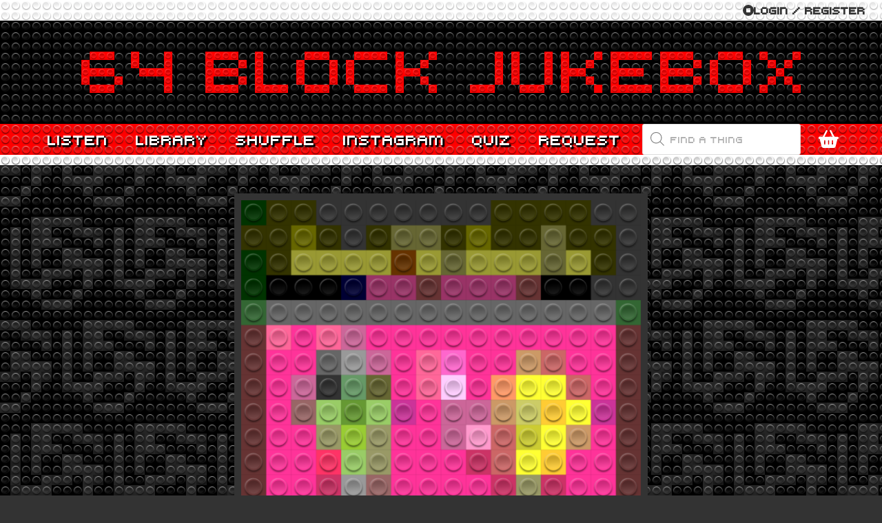

--- FILE ---
content_type: text/html; charset=utf-8
request_url: https://www.google.com/recaptcha/api2/anchor?ar=1&k=6LeCpjojAAAAALmvMlrJ5xgvWLSm3T_7ibx0j0Aj&co=aHR0cHM6Ly93d3cuNjRibG9jay5jb206NDQz&hl=en&v=PoyoqOPhxBO7pBk68S4YbpHZ&size=invisible&anchor-ms=20000&execute-ms=30000&cb=czaq5dhumast
body_size: 48443
content:
<!DOCTYPE HTML><html dir="ltr" lang="en"><head><meta http-equiv="Content-Type" content="text/html; charset=UTF-8">
<meta http-equiv="X-UA-Compatible" content="IE=edge">
<title>reCAPTCHA</title>
<style type="text/css">
/* cyrillic-ext */
@font-face {
  font-family: 'Roboto';
  font-style: normal;
  font-weight: 400;
  font-stretch: 100%;
  src: url(//fonts.gstatic.com/s/roboto/v48/KFO7CnqEu92Fr1ME7kSn66aGLdTylUAMa3GUBHMdazTgWw.woff2) format('woff2');
  unicode-range: U+0460-052F, U+1C80-1C8A, U+20B4, U+2DE0-2DFF, U+A640-A69F, U+FE2E-FE2F;
}
/* cyrillic */
@font-face {
  font-family: 'Roboto';
  font-style: normal;
  font-weight: 400;
  font-stretch: 100%;
  src: url(//fonts.gstatic.com/s/roboto/v48/KFO7CnqEu92Fr1ME7kSn66aGLdTylUAMa3iUBHMdazTgWw.woff2) format('woff2');
  unicode-range: U+0301, U+0400-045F, U+0490-0491, U+04B0-04B1, U+2116;
}
/* greek-ext */
@font-face {
  font-family: 'Roboto';
  font-style: normal;
  font-weight: 400;
  font-stretch: 100%;
  src: url(//fonts.gstatic.com/s/roboto/v48/KFO7CnqEu92Fr1ME7kSn66aGLdTylUAMa3CUBHMdazTgWw.woff2) format('woff2');
  unicode-range: U+1F00-1FFF;
}
/* greek */
@font-face {
  font-family: 'Roboto';
  font-style: normal;
  font-weight: 400;
  font-stretch: 100%;
  src: url(//fonts.gstatic.com/s/roboto/v48/KFO7CnqEu92Fr1ME7kSn66aGLdTylUAMa3-UBHMdazTgWw.woff2) format('woff2');
  unicode-range: U+0370-0377, U+037A-037F, U+0384-038A, U+038C, U+038E-03A1, U+03A3-03FF;
}
/* math */
@font-face {
  font-family: 'Roboto';
  font-style: normal;
  font-weight: 400;
  font-stretch: 100%;
  src: url(//fonts.gstatic.com/s/roboto/v48/KFO7CnqEu92Fr1ME7kSn66aGLdTylUAMawCUBHMdazTgWw.woff2) format('woff2');
  unicode-range: U+0302-0303, U+0305, U+0307-0308, U+0310, U+0312, U+0315, U+031A, U+0326-0327, U+032C, U+032F-0330, U+0332-0333, U+0338, U+033A, U+0346, U+034D, U+0391-03A1, U+03A3-03A9, U+03B1-03C9, U+03D1, U+03D5-03D6, U+03F0-03F1, U+03F4-03F5, U+2016-2017, U+2034-2038, U+203C, U+2040, U+2043, U+2047, U+2050, U+2057, U+205F, U+2070-2071, U+2074-208E, U+2090-209C, U+20D0-20DC, U+20E1, U+20E5-20EF, U+2100-2112, U+2114-2115, U+2117-2121, U+2123-214F, U+2190, U+2192, U+2194-21AE, U+21B0-21E5, U+21F1-21F2, U+21F4-2211, U+2213-2214, U+2216-22FF, U+2308-230B, U+2310, U+2319, U+231C-2321, U+2336-237A, U+237C, U+2395, U+239B-23B7, U+23D0, U+23DC-23E1, U+2474-2475, U+25AF, U+25B3, U+25B7, U+25BD, U+25C1, U+25CA, U+25CC, U+25FB, U+266D-266F, U+27C0-27FF, U+2900-2AFF, U+2B0E-2B11, U+2B30-2B4C, U+2BFE, U+3030, U+FF5B, U+FF5D, U+1D400-1D7FF, U+1EE00-1EEFF;
}
/* symbols */
@font-face {
  font-family: 'Roboto';
  font-style: normal;
  font-weight: 400;
  font-stretch: 100%;
  src: url(//fonts.gstatic.com/s/roboto/v48/KFO7CnqEu92Fr1ME7kSn66aGLdTylUAMaxKUBHMdazTgWw.woff2) format('woff2');
  unicode-range: U+0001-000C, U+000E-001F, U+007F-009F, U+20DD-20E0, U+20E2-20E4, U+2150-218F, U+2190, U+2192, U+2194-2199, U+21AF, U+21E6-21F0, U+21F3, U+2218-2219, U+2299, U+22C4-22C6, U+2300-243F, U+2440-244A, U+2460-24FF, U+25A0-27BF, U+2800-28FF, U+2921-2922, U+2981, U+29BF, U+29EB, U+2B00-2BFF, U+4DC0-4DFF, U+FFF9-FFFB, U+10140-1018E, U+10190-1019C, U+101A0, U+101D0-101FD, U+102E0-102FB, U+10E60-10E7E, U+1D2C0-1D2D3, U+1D2E0-1D37F, U+1F000-1F0FF, U+1F100-1F1AD, U+1F1E6-1F1FF, U+1F30D-1F30F, U+1F315, U+1F31C, U+1F31E, U+1F320-1F32C, U+1F336, U+1F378, U+1F37D, U+1F382, U+1F393-1F39F, U+1F3A7-1F3A8, U+1F3AC-1F3AF, U+1F3C2, U+1F3C4-1F3C6, U+1F3CA-1F3CE, U+1F3D4-1F3E0, U+1F3ED, U+1F3F1-1F3F3, U+1F3F5-1F3F7, U+1F408, U+1F415, U+1F41F, U+1F426, U+1F43F, U+1F441-1F442, U+1F444, U+1F446-1F449, U+1F44C-1F44E, U+1F453, U+1F46A, U+1F47D, U+1F4A3, U+1F4B0, U+1F4B3, U+1F4B9, U+1F4BB, U+1F4BF, U+1F4C8-1F4CB, U+1F4D6, U+1F4DA, U+1F4DF, U+1F4E3-1F4E6, U+1F4EA-1F4ED, U+1F4F7, U+1F4F9-1F4FB, U+1F4FD-1F4FE, U+1F503, U+1F507-1F50B, U+1F50D, U+1F512-1F513, U+1F53E-1F54A, U+1F54F-1F5FA, U+1F610, U+1F650-1F67F, U+1F687, U+1F68D, U+1F691, U+1F694, U+1F698, U+1F6AD, U+1F6B2, U+1F6B9-1F6BA, U+1F6BC, U+1F6C6-1F6CF, U+1F6D3-1F6D7, U+1F6E0-1F6EA, U+1F6F0-1F6F3, U+1F6F7-1F6FC, U+1F700-1F7FF, U+1F800-1F80B, U+1F810-1F847, U+1F850-1F859, U+1F860-1F887, U+1F890-1F8AD, U+1F8B0-1F8BB, U+1F8C0-1F8C1, U+1F900-1F90B, U+1F93B, U+1F946, U+1F984, U+1F996, U+1F9E9, U+1FA00-1FA6F, U+1FA70-1FA7C, U+1FA80-1FA89, U+1FA8F-1FAC6, U+1FACE-1FADC, U+1FADF-1FAE9, U+1FAF0-1FAF8, U+1FB00-1FBFF;
}
/* vietnamese */
@font-face {
  font-family: 'Roboto';
  font-style: normal;
  font-weight: 400;
  font-stretch: 100%;
  src: url(//fonts.gstatic.com/s/roboto/v48/KFO7CnqEu92Fr1ME7kSn66aGLdTylUAMa3OUBHMdazTgWw.woff2) format('woff2');
  unicode-range: U+0102-0103, U+0110-0111, U+0128-0129, U+0168-0169, U+01A0-01A1, U+01AF-01B0, U+0300-0301, U+0303-0304, U+0308-0309, U+0323, U+0329, U+1EA0-1EF9, U+20AB;
}
/* latin-ext */
@font-face {
  font-family: 'Roboto';
  font-style: normal;
  font-weight: 400;
  font-stretch: 100%;
  src: url(//fonts.gstatic.com/s/roboto/v48/KFO7CnqEu92Fr1ME7kSn66aGLdTylUAMa3KUBHMdazTgWw.woff2) format('woff2');
  unicode-range: U+0100-02BA, U+02BD-02C5, U+02C7-02CC, U+02CE-02D7, U+02DD-02FF, U+0304, U+0308, U+0329, U+1D00-1DBF, U+1E00-1E9F, U+1EF2-1EFF, U+2020, U+20A0-20AB, U+20AD-20C0, U+2113, U+2C60-2C7F, U+A720-A7FF;
}
/* latin */
@font-face {
  font-family: 'Roboto';
  font-style: normal;
  font-weight: 400;
  font-stretch: 100%;
  src: url(//fonts.gstatic.com/s/roboto/v48/KFO7CnqEu92Fr1ME7kSn66aGLdTylUAMa3yUBHMdazQ.woff2) format('woff2');
  unicode-range: U+0000-00FF, U+0131, U+0152-0153, U+02BB-02BC, U+02C6, U+02DA, U+02DC, U+0304, U+0308, U+0329, U+2000-206F, U+20AC, U+2122, U+2191, U+2193, U+2212, U+2215, U+FEFF, U+FFFD;
}
/* cyrillic-ext */
@font-face {
  font-family: 'Roboto';
  font-style: normal;
  font-weight: 500;
  font-stretch: 100%;
  src: url(//fonts.gstatic.com/s/roboto/v48/KFO7CnqEu92Fr1ME7kSn66aGLdTylUAMa3GUBHMdazTgWw.woff2) format('woff2');
  unicode-range: U+0460-052F, U+1C80-1C8A, U+20B4, U+2DE0-2DFF, U+A640-A69F, U+FE2E-FE2F;
}
/* cyrillic */
@font-face {
  font-family: 'Roboto';
  font-style: normal;
  font-weight: 500;
  font-stretch: 100%;
  src: url(//fonts.gstatic.com/s/roboto/v48/KFO7CnqEu92Fr1ME7kSn66aGLdTylUAMa3iUBHMdazTgWw.woff2) format('woff2');
  unicode-range: U+0301, U+0400-045F, U+0490-0491, U+04B0-04B1, U+2116;
}
/* greek-ext */
@font-face {
  font-family: 'Roboto';
  font-style: normal;
  font-weight: 500;
  font-stretch: 100%;
  src: url(//fonts.gstatic.com/s/roboto/v48/KFO7CnqEu92Fr1ME7kSn66aGLdTylUAMa3CUBHMdazTgWw.woff2) format('woff2');
  unicode-range: U+1F00-1FFF;
}
/* greek */
@font-face {
  font-family: 'Roboto';
  font-style: normal;
  font-weight: 500;
  font-stretch: 100%;
  src: url(//fonts.gstatic.com/s/roboto/v48/KFO7CnqEu92Fr1ME7kSn66aGLdTylUAMa3-UBHMdazTgWw.woff2) format('woff2');
  unicode-range: U+0370-0377, U+037A-037F, U+0384-038A, U+038C, U+038E-03A1, U+03A3-03FF;
}
/* math */
@font-face {
  font-family: 'Roboto';
  font-style: normal;
  font-weight: 500;
  font-stretch: 100%;
  src: url(//fonts.gstatic.com/s/roboto/v48/KFO7CnqEu92Fr1ME7kSn66aGLdTylUAMawCUBHMdazTgWw.woff2) format('woff2');
  unicode-range: U+0302-0303, U+0305, U+0307-0308, U+0310, U+0312, U+0315, U+031A, U+0326-0327, U+032C, U+032F-0330, U+0332-0333, U+0338, U+033A, U+0346, U+034D, U+0391-03A1, U+03A3-03A9, U+03B1-03C9, U+03D1, U+03D5-03D6, U+03F0-03F1, U+03F4-03F5, U+2016-2017, U+2034-2038, U+203C, U+2040, U+2043, U+2047, U+2050, U+2057, U+205F, U+2070-2071, U+2074-208E, U+2090-209C, U+20D0-20DC, U+20E1, U+20E5-20EF, U+2100-2112, U+2114-2115, U+2117-2121, U+2123-214F, U+2190, U+2192, U+2194-21AE, U+21B0-21E5, U+21F1-21F2, U+21F4-2211, U+2213-2214, U+2216-22FF, U+2308-230B, U+2310, U+2319, U+231C-2321, U+2336-237A, U+237C, U+2395, U+239B-23B7, U+23D0, U+23DC-23E1, U+2474-2475, U+25AF, U+25B3, U+25B7, U+25BD, U+25C1, U+25CA, U+25CC, U+25FB, U+266D-266F, U+27C0-27FF, U+2900-2AFF, U+2B0E-2B11, U+2B30-2B4C, U+2BFE, U+3030, U+FF5B, U+FF5D, U+1D400-1D7FF, U+1EE00-1EEFF;
}
/* symbols */
@font-face {
  font-family: 'Roboto';
  font-style: normal;
  font-weight: 500;
  font-stretch: 100%;
  src: url(//fonts.gstatic.com/s/roboto/v48/KFO7CnqEu92Fr1ME7kSn66aGLdTylUAMaxKUBHMdazTgWw.woff2) format('woff2');
  unicode-range: U+0001-000C, U+000E-001F, U+007F-009F, U+20DD-20E0, U+20E2-20E4, U+2150-218F, U+2190, U+2192, U+2194-2199, U+21AF, U+21E6-21F0, U+21F3, U+2218-2219, U+2299, U+22C4-22C6, U+2300-243F, U+2440-244A, U+2460-24FF, U+25A0-27BF, U+2800-28FF, U+2921-2922, U+2981, U+29BF, U+29EB, U+2B00-2BFF, U+4DC0-4DFF, U+FFF9-FFFB, U+10140-1018E, U+10190-1019C, U+101A0, U+101D0-101FD, U+102E0-102FB, U+10E60-10E7E, U+1D2C0-1D2D3, U+1D2E0-1D37F, U+1F000-1F0FF, U+1F100-1F1AD, U+1F1E6-1F1FF, U+1F30D-1F30F, U+1F315, U+1F31C, U+1F31E, U+1F320-1F32C, U+1F336, U+1F378, U+1F37D, U+1F382, U+1F393-1F39F, U+1F3A7-1F3A8, U+1F3AC-1F3AF, U+1F3C2, U+1F3C4-1F3C6, U+1F3CA-1F3CE, U+1F3D4-1F3E0, U+1F3ED, U+1F3F1-1F3F3, U+1F3F5-1F3F7, U+1F408, U+1F415, U+1F41F, U+1F426, U+1F43F, U+1F441-1F442, U+1F444, U+1F446-1F449, U+1F44C-1F44E, U+1F453, U+1F46A, U+1F47D, U+1F4A3, U+1F4B0, U+1F4B3, U+1F4B9, U+1F4BB, U+1F4BF, U+1F4C8-1F4CB, U+1F4D6, U+1F4DA, U+1F4DF, U+1F4E3-1F4E6, U+1F4EA-1F4ED, U+1F4F7, U+1F4F9-1F4FB, U+1F4FD-1F4FE, U+1F503, U+1F507-1F50B, U+1F50D, U+1F512-1F513, U+1F53E-1F54A, U+1F54F-1F5FA, U+1F610, U+1F650-1F67F, U+1F687, U+1F68D, U+1F691, U+1F694, U+1F698, U+1F6AD, U+1F6B2, U+1F6B9-1F6BA, U+1F6BC, U+1F6C6-1F6CF, U+1F6D3-1F6D7, U+1F6E0-1F6EA, U+1F6F0-1F6F3, U+1F6F7-1F6FC, U+1F700-1F7FF, U+1F800-1F80B, U+1F810-1F847, U+1F850-1F859, U+1F860-1F887, U+1F890-1F8AD, U+1F8B0-1F8BB, U+1F8C0-1F8C1, U+1F900-1F90B, U+1F93B, U+1F946, U+1F984, U+1F996, U+1F9E9, U+1FA00-1FA6F, U+1FA70-1FA7C, U+1FA80-1FA89, U+1FA8F-1FAC6, U+1FACE-1FADC, U+1FADF-1FAE9, U+1FAF0-1FAF8, U+1FB00-1FBFF;
}
/* vietnamese */
@font-face {
  font-family: 'Roboto';
  font-style: normal;
  font-weight: 500;
  font-stretch: 100%;
  src: url(//fonts.gstatic.com/s/roboto/v48/KFO7CnqEu92Fr1ME7kSn66aGLdTylUAMa3OUBHMdazTgWw.woff2) format('woff2');
  unicode-range: U+0102-0103, U+0110-0111, U+0128-0129, U+0168-0169, U+01A0-01A1, U+01AF-01B0, U+0300-0301, U+0303-0304, U+0308-0309, U+0323, U+0329, U+1EA0-1EF9, U+20AB;
}
/* latin-ext */
@font-face {
  font-family: 'Roboto';
  font-style: normal;
  font-weight: 500;
  font-stretch: 100%;
  src: url(//fonts.gstatic.com/s/roboto/v48/KFO7CnqEu92Fr1ME7kSn66aGLdTylUAMa3KUBHMdazTgWw.woff2) format('woff2');
  unicode-range: U+0100-02BA, U+02BD-02C5, U+02C7-02CC, U+02CE-02D7, U+02DD-02FF, U+0304, U+0308, U+0329, U+1D00-1DBF, U+1E00-1E9F, U+1EF2-1EFF, U+2020, U+20A0-20AB, U+20AD-20C0, U+2113, U+2C60-2C7F, U+A720-A7FF;
}
/* latin */
@font-face {
  font-family: 'Roboto';
  font-style: normal;
  font-weight: 500;
  font-stretch: 100%;
  src: url(//fonts.gstatic.com/s/roboto/v48/KFO7CnqEu92Fr1ME7kSn66aGLdTylUAMa3yUBHMdazQ.woff2) format('woff2');
  unicode-range: U+0000-00FF, U+0131, U+0152-0153, U+02BB-02BC, U+02C6, U+02DA, U+02DC, U+0304, U+0308, U+0329, U+2000-206F, U+20AC, U+2122, U+2191, U+2193, U+2212, U+2215, U+FEFF, U+FFFD;
}
/* cyrillic-ext */
@font-face {
  font-family: 'Roboto';
  font-style: normal;
  font-weight: 900;
  font-stretch: 100%;
  src: url(//fonts.gstatic.com/s/roboto/v48/KFO7CnqEu92Fr1ME7kSn66aGLdTylUAMa3GUBHMdazTgWw.woff2) format('woff2');
  unicode-range: U+0460-052F, U+1C80-1C8A, U+20B4, U+2DE0-2DFF, U+A640-A69F, U+FE2E-FE2F;
}
/* cyrillic */
@font-face {
  font-family: 'Roboto';
  font-style: normal;
  font-weight: 900;
  font-stretch: 100%;
  src: url(//fonts.gstatic.com/s/roboto/v48/KFO7CnqEu92Fr1ME7kSn66aGLdTylUAMa3iUBHMdazTgWw.woff2) format('woff2');
  unicode-range: U+0301, U+0400-045F, U+0490-0491, U+04B0-04B1, U+2116;
}
/* greek-ext */
@font-face {
  font-family: 'Roboto';
  font-style: normal;
  font-weight: 900;
  font-stretch: 100%;
  src: url(//fonts.gstatic.com/s/roboto/v48/KFO7CnqEu92Fr1ME7kSn66aGLdTylUAMa3CUBHMdazTgWw.woff2) format('woff2');
  unicode-range: U+1F00-1FFF;
}
/* greek */
@font-face {
  font-family: 'Roboto';
  font-style: normal;
  font-weight: 900;
  font-stretch: 100%;
  src: url(//fonts.gstatic.com/s/roboto/v48/KFO7CnqEu92Fr1ME7kSn66aGLdTylUAMa3-UBHMdazTgWw.woff2) format('woff2');
  unicode-range: U+0370-0377, U+037A-037F, U+0384-038A, U+038C, U+038E-03A1, U+03A3-03FF;
}
/* math */
@font-face {
  font-family: 'Roboto';
  font-style: normal;
  font-weight: 900;
  font-stretch: 100%;
  src: url(//fonts.gstatic.com/s/roboto/v48/KFO7CnqEu92Fr1ME7kSn66aGLdTylUAMawCUBHMdazTgWw.woff2) format('woff2');
  unicode-range: U+0302-0303, U+0305, U+0307-0308, U+0310, U+0312, U+0315, U+031A, U+0326-0327, U+032C, U+032F-0330, U+0332-0333, U+0338, U+033A, U+0346, U+034D, U+0391-03A1, U+03A3-03A9, U+03B1-03C9, U+03D1, U+03D5-03D6, U+03F0-03F1, U+03F4-03F5, U+2016-2017, U+2034-2038, U+203C, U+2040, U+2043, U+2047, U+2050, U+2057, U+205F, U+2070-2071, U+2074-208E, U+2090-209C, U+20D0-20DC, U+20E1, U+20E5-20EF, U+2100-2112, U+2114-2115, U+2117-2121, U+2123-214F, U+2190, U+2192, U+2194-21AE, U+21B0-21E5, U+21F1-21F2, U+21F4-2211, U+2213-2214, U+2216-22FF, U+2308-230B, U+2310, U+2319, U+231C-2321, U+2336-237A, U+237C, U+2395, U+239B-23B7, U+23D0, U+23DC-23E1, U+2474-2475, U+25AF, U+25B3, U+25B7, U+25BD, U+25C1, U+25CA, U+25CC, U+25FB, U+266D-266F, U+27C0-27FF, U+2900-2AFF, U+2B0E-2B11, U+2B30-2B4C, U+2BFE, U+3030, U+FF5B, U+FF5D, U+1D400-1D7FF, U+1EE00-1EEFF;
}
/* symbols */
@font-face {
  font-family: 'Roboto';
  font-style: normal;
  font-weight: 900;
  font-stretch: 100%;
  src: url(//fonts.gstatic.com/s/roboto/v48/KFO7CnqEu92Fr1ME7kSn66aGLdTylUAMaxKUBHMdazTgWw.woff2) format('woff2');
  unicode-range: U+0001-000C, U+000E-001F, U+007F-009F, U+20DD-20E0, U+20E2-20E4, U+2150-218F, U+2190, U+2192, U+2194-2199, U+21AF, U+21E6-21F0, U+21F3, U+2218-2219, U+2299, U+22C4-22C6, U+2300-243F, U+2440-244A, U+2460-24FF, U+25A0-27BF, U+2800-28FF, U+2921-2922, U+2981, U+29BF, U+29EB, U+2B00-2BFF, U+4DC0-4DFF, U+FFF9-FFFB, U+10140-1018E, U+10190-1019C, U+101A0, U+101D0-101FD, U+102E0-102FB, U+10E60-10E7E, U+1D2C0-1D2D3, U+1D2E0-1D37F, U+1F000-1F0FF, U+1F100-1F1AD, U+1F1E6-1F1FF, U+1F30D-1F30F, U+1F315, U+1F31C, U+1F31E, U+1F320-1F32C, U+1F336, U+1F378, U+1F37D, U+1F382, U+1F393-1F39F, U+1F3A7-1F3A8, U+1F3AC-1F3AF, U+1F3C2, U+1F3C4-1F3C6, U+1F3CA-1F3CE, U+1F3D4-1F3E0, U+1F3ED, U+1F3F1-1F3F3, U+1F3F5-1F3F7, U+1F408, U+1F415, U+1F41F, U+1F426, U+1F43F, U+1F441-1F442, U+1F444, U+1F446-1F449, U+1F44C-1F44E, U+1F453, U+1F46A, U+1F47D, U+1F4A3, U+1F4B0, U+1F4B3, U+1F4B9, U+1F4BB, U+1F4BF, U+1F4C8-1F4CB, U+1F4D6, U+1F4DA, U+1F4DF, U+1F4E3-1F4E6, U+1F4EA-1F4ED, U+1F4F7, U+1F4F9-1F4FB, U+1F4FD-1F4FE, U+1F503, U+1F507-1F50B, U+1F50D, U+1F512-1F513, U+1F53E-1F54A, U+1F54F-1F5FA, U+1F610, U+1F650-1F67F, U+1F687, U+1F68D, U+1F691, U+1F694, U+1F698, U+1F6AD, U+1F6B2, U+1F6B9-1F6BA, U+1F6BC, U+1F6C6-1F6CF, U+1F6D3-1F6D7, U+1F6E0-1F6EA, U+1F6F0-1F6F3, U+1F6F7-1F6FC, U+1F700-1F7FF, U+1F800-1F80B, U+1F810-1F847, U+1F850-1F859, U+1F860-1F887, U+1F890-1F8AD, U+1F8B0-1F8BB, U+1F8C0-1F8C1, U+1F900-1F90B, U+1F93B, U+1F946, U+1F984, U+1F996, U+1F9E9, U+1FA00-1FA6F, U+1FA70-1FA7C, U+1FA80-1FA89, U+1FA8F-1FAC6, U+1FACE-1FADC, U+1FADF-1FAE9, U+1FAF0-1FAF8, U+1FB00-1FBFF;
}
/* vietnamese */
@font-face {
  font-family: 'Roboto';
  font-style: normal;
  font-weight: 900;
  font-stretch: 100%;
  src: url(//fonts.gstatic.com/s/roboto/v48/KFO7CnqEu92Fr1ME7kSn66aGLdTylUAMa3OUBHMdazTgWw.woff2) format('woff2');
  unicode-range: U+0102-0103, U+0110-0111, U+0128-0129, U+0168-0169, U+01A0-01A1, U+01AF-01B0, U+0300-0301, U+0303-0304, U+0308-0309, U+0323, U+0329, U+1EA0-1EF9, U+20AB;
}
/* latin-ext */
@font-face {
  font-family: 'Roboto';
  font-style: normal;
  font-weight: 900;
  font-stretch: 100%;
  src: url(//fonts.gstatic.com/s/roboto/v48/KFO7CnqEu92Fr1ME7kSn66aGLdTylUAMa3KUBHMdazTgWw.woff2) format('woff2');
  unicode-range: U+0100-02BA, U+02BD-02C5, U+02C7-02CC, U+02CE-02D7, U+02DD-02FF, U+0304, U+0308, U+0329, U+1D00-1DBF, U+1E00-1E9F, U+1EF2-1EFF, U+2020, U+20A0-20AB, U+20AD-20C0, U+2113, U+2C60-2C7F, U+A720-A7FF;
}
/* latin */
@font-face {
  font-family: 'Roboto';
  font-style: normal;
  font-weight: 900;
  font-stretch: 100%;
  src: url(//fonts.gstatic.com/s/roboto/v48/KFO7CnqEu92Fr1ME7kSn66aGLdTylUAMa3yUBHMdazQ.woff2) format('woff2');
  unicode-range: U+0000-00FF, U+0131, U+0152-0153, U+02BB-02BC, U+02C6, U+02DA, U+02DC, U+0304, U+0308, U+0329, U+2000-206F, U+20AC, U+2122, U+2191, U+2193, U+2212, U+2215, U+FEFF, U+FFFD;
}

</style>
<link rel="stylesheet" type="text/css" href="https://www.gstatic.com/recaptcha/releases/PoyoqOPhxBO7pBk68S4YbpHZ/styles__ltr.css">
<script nonce="mstDRlK8xW_1ZZ7RLRhksA" type="text/javascript">window['__recaptcha_api'] = 'https://www.google.com/recaptcha/api2/';</script>
<script type="text/javascript" src="https://www.gstatic.com/recaptcha/releases/PoyoqOPhxBO7pBk68S4YbpHZ/recaptcha__en.js" nonce="mstDRlK8xW_1ZZ7RLRhksA">
      
    </script></head>
<body><div id="rc-anchor-alert" class="rc-anchor-alert"></div>
<input type="hidden" id="recaptcha-token" value="[base64]">
<script type="text/javascript" nonce="mstDRlK8xW_1ZZ7RLRhksA">
      recaptcha.anchor.Main.init("[\x22ainput\x22,[\x22bgdata\x22,\x22\x22,\[base64]/[base64]/[base64]/ZyhXLGgpOnEoW04sMjEsbF0sVywwKSxoKSxmYWxzZSxmYWxzZSl9Y2F0Y2goayl7RygzNTgsVyk/[base64]/[base64]/[base64]/[base64]/[base64]/[base64]/[base64]/bmV3IEJbT10oRFswXSk6dz09Mj9uZXcgQltPXShEWzBdLERbMV0pOnc9PTM/bmV3IEJbT10oRFswXSxEWzFdLERbMl0pOnc9PTQ/[base64]/[base64]/[base64]/[base64]/[base64]\\u003d\x22,\[base64]\x22,\x22wrlAw50XLCnDvn9/[base64]/w57DlcKPw47Ci8OLEcKYRQDCnlDDhcO7wqLCp8O1w7fCsMKXA8Ocw6k3XkNvNVDDjMODKcOAwr1Yw6YKw4fDpsKOw6c0wp7DmcKVWsO+w4Bhw44XC8OwdB7Cu3/Cq39Xw6TCmcKDDCvCrGsJPmDCscKKYsOvwodEw6PDrcOzOiRzM8OZNmx8VsOsdlbDoixLw4HCs2djwqTCihvCui4FwrQJwoHDpcO2wrzChBMuRcOOQcKbWBlFUgvDkA7ChMKLwrHDpD1Jw4LDk8K8JcKrKcOGVsKNwqnCj1zDvMOaw49Vw4F3wpnCuB/CvjM9L8Oww7fCtMKiwpUbXMO3wrjCucOTHQvDoSDDpTzDkVs1aEfDjsO/[base64]/wo7DjcOkKMKHw7vCosKZw7ZsQnFkwqbCjybCucKiwrLCr8KANsOOwqXCujFqw5DCp1IAwpfCsXQxwqEywoPDhnEFwqEnw43CvsO5ZTHDkmrCnSHCjCkEw7LDsUnDvhTDjlfCp8K9w7rCmUYbfMO/wo/DiitYwrbDiBTCpD3Du8K6dMKbb0jCpsOTw6XDk0rDqxMUwp5ZwrbDnMK1FsKPVsOHa8OPwolew69lwqY5wrY+w6HDk0vDmcKbwrrDtsKtw6nDn8Ouw51EJDXDqHFLw64OF8OywqxtasORfDNuwoMLwpJ/[base64]/ClsKbaG0KUwBAMkJUJGTDlBtswptfwoQaFsOHccK/wpbDiw5oIMKEclPCh8KSwrvChsOZwqfDt8OMw77Dti3DmMKhGMKzwotvw7nChnHDkHXDjWgsw6EaUcOxGl/[base64]/[base64]/DgkbDncKua8O3wq3DqnPDsMOuw73CuHMnw6HCoFjDu8ORw756ZMKDFMO7w4rCi0p/[base64]/DqD0OwpAsw6RJwqvClwA1w44ZwqdMw7nCi8OQwpFfDR96JS0RBWDCoV/Cn8OFwrJPw5tQBcOqwrxNZgJ0w7EEw6rDn8KIwodkOSHDuMK0EcOVZcKHw6DCn8KpLUXDqwMSO8KAPMOAwozColwlLSYiJMOERMK4CsKGwoJgwoDCkcKOHxvCnsKKwqBNwrk9w4/CoGc9w54ZSiU8w6XCnUIiO0wtw4TDt3A6Tk/Ds8OYSEbDhMOzwpZMw51SOsORYyFbTsOQAAl5wrYlwrxzw7HDm8OKw4ItLC5bwq5laMO5wp/CkkBrWgNWwrM+IU/CnsKpwqtFw7sBwq7DscKSw6gqwohtw4PDt8OEw53ClFTDm8KHLTR3Ll1owoR8w6doQcOvw7vDlHwaP0/Dg8OUwpwewoFxQ8Kaw51BRXXCtQ1fwq8XwrDCpXLDngsxwp7Dg3/CgGLCrMOWw459Pz07wq5oP8KoV8K/[base64]/TsK1w5RYwoLCq8K8w5PCg2PDr8Kjw4pTfz3CkMOsw5HChw7Dt8O5wqbDvBHCqMKVJMO7dUISH0HDuwLCtMKXV8K/[base64]/DvMO7wqLCg0IYwpzCtMOGYcKhwojDkHUsJSDClcKNwrXCncK3IxhUezY4bMKkwrLCmcO7w6XCnWzCoS3DrsKJwprDo15wHMK5YcO9M1d3X8KmwpUCwo9IVUnDgsKdTgINd8KIwq7Cg0VDw5UxG3Q+RlLDrjjCj8K/w7jDs8O7QzrDqsKKwpHDtMKWFXR3EUPDqMOSRWXChD09woFbw6JnH1bDgsOgw4sNPEdCW8K/w7BfU8KVw5xvbkpdKHHDnVkHBsOJwok7w5HCqXHCkMKAwoRZc8O7RDxnBWgOwp3Du8O5YMK4w6/DuBlaVXbCjmkYwplxw7DCi2d5UBJmwqzCqis8el8gE8OXB8O8w5sZw67DlkLDnFZLw5fDpRMzw4fCrBkfPcO7wpRww6TDv8OGw6bClsKsKsOlw5LDincHwoNnw5FhJcKwOsKBwodpQMOQw5sYwpQcGcO9w5cgR2/DksOVwpodw5I6HsKJIMOMw6rCi8OZWBV+cjzChyfCpzPDmcKYVsO6wrDCgMOfAVMgHQnCsgYjIQNWNMKww5QawrQUD08OOcOAwqspXMOxwrN/TsOCw7Qkw7LCgQ/DpAFoOcKJwqDCn8K4w6rDicOjw4jDrMK3w4LCo8KSw44Yw4hIU8OITsKwwpNMwr3CqF5OIVw/E8OWNyRoW8KFACDDiDo+TU0Hw57CusOkwq/DrcKjN8OHIcKnc30awpYiwrHCnHI3YcKHWwXDh3XCp8KaOWnClcOQA8OSWitcN8K/GcOCZWPDhB8+wrgzwr9+Q8Kmw6nDgsKtwp7Do8KSw4kHwqg5w5LDh2bDjsO1wqLCtAPDo8O/wrQLP8KJPTbDi8OzCMKzKcKkwpDCojzCiMKPb8OQJ0stw4nDmcKkwo0EOsKwwoTCixDDuMOVJMODw7Uvw4PDscO4w7/CqBE7wpcWw6zDj8K+GMOyw73CpcO+UcO4MwJTw41rwrAAwpPDuDTCscO8AykWwrfCmsKiVz1Pw5XCs8Okw5p6wofDqMOww7nDt2ZJXlDCsSkAwrDDqcOlODjDr8KLeMKsHMOlwrLDuzpBwo3Ct18GE2HDg8OKfSRuNiJFwoxPw79ZCsKUKcK/ezglRQvDtcKDIhYqwoQEw6toCcO+UF0Swq7DnSIKw4fCon9Wwp/[base64]/DlcKUw4AFITzCsMKrwrnDvMKdwoPCvxkww5tmw5jDnTPDrsOEY2lRIHNGw7wbfsOsw54rJyjCssKRwofDknIcEcK3LsKgw7snw643K8KMCh/DgnMXf8O0w6lmwr82bllGwrE8YQrCrBjCiMKYw50QFMKraxrDvsKow7LDoDXCp8Ocw7DCn8OdfcOuPXHCosKLw6jCojpaYWXDkjPDpBvDlsOlb1NXd8KvEMOvDEsgABEqw5FjZwPCq3V/I3l6fMOIQSbDisOZwrnDiHcBMMOfFBfCv0TCg8KCeG8Cwq5vHSLCrXoOwqjDihbDvsOTaDnChsOrw7wQJsOLBMO6XkzCjxgAwp7Dpy/CosK5w5PDo8KnJhliwpBKw4MYK8KeKMO/worCozpzw5bDgQpmw7nDtG/[base64]/DpHDDrXhwGTliw7TCt2XCt8ODw7YBw5xgeVt/w7UgPVVyLMOhw6A8w60xw7xewpjDgMKfw4nDtjrDpTvDocKubBxCaiPDhcOwwq3ChxfDni5TYBvDrMO0X8Oqw5ViRMKjwqvDo8KhasKfZsOewpYCw5Nfw50GwoPDomnCmG8HRsKQw518w5FJKlVlwp0jwq/[base64]/[base64]/Dk0wOSMKxJFnDjMKSw4oMw6xQKDIJZcK5JcKqwrrDu8OPw6vCsMOMw5HCiFjCscK8w6REIxbCklLDoMKeL8O4w4jDjiFOw5XDv2sAwqjDikbDpgghRcOowqkMw6ldw7/[base64]/NcOuJHLDjcOmcz3Cj8K7w5/DrcOfPsKgLsKnXkNqNDjDisO7IEPCr8K5w4PDnMOteQ7CowRRIcKPPwbCm8OWw6wwA8K6w4JDPcKJIcKIw5bCpMOjwqjClsKvwpteVMK3w7MkBTV9wr/CusKJZwtQdAliwpgBwqNqTsKGZ8K+w5J9JMKqw7c9w6B9wovCsn8mw6Bmw5kNBnUbwp/CmEpOaMOGw71Lw6Qjw7VOYcOkw5jDhsKnwoQ8f8OJHE3Dky/DjMOewoHDmFPCjWHDssKmwrbCkSjDnCHDrhnDhsObwoHCs8OhJMKXwr0DYsOlfMKUHMO4dcKIw41Lw6xEw4fCksKtwqduF8Kiw4jDriMqT8Oaw7o1wrMMwoBAw5gzE8KVTMOMWsO1Ly55cx84JRPDrD/CgMKiV8Ohw7BaRyATGcO1wozCugzDoVBoFMKGwqvDgMOWwoPDu8OYGsOcw6LCsALCmMOmw7XDpmAIecOdwo5Aw4UOwqNCw6Y2wpZFw556XlE6HMOURsKDw599ZMKiwr/DqcKaw6rDosOnLsKvdCDDqcOBWw94PsOjezrDqcKFacOVGg9PCcOXJyogwpLDnhJ5esKiw7Asw5PCgMKtwovCqMK8w6vCiwfCjR/ChsOsIxEZXHIxwr/[base64]/[base64]/wr4md8O3PMKNwqsFRD/Dh1gYw7vCiMObbnUWaXDCqMKKF8O7worDkMK1E8KEw5tuF8OmeXLDl2PDq8KtYsODw7HCosOfwrlGQhsNw4YUWWzDkMKxw408PG3DgC7CssKFwq9PWzg/w5vDoAoSwrw4Ow3Dg8ORw4nCvENKwqdNwrjCpxPDvw49w6TDvxrCmsKDw5JLYMKIwo/DvGHCpl3DgcKMwq4Kahg/wpc7w7QjT8ObWsO1wpjChFnCl3nCoMOaUTtgacKkwrTCj8OQwoXDj8KQDAkDGyDDjBnDvcOgYW1TIMKcQ8O/woHDgsOuI8OHw6AwbsKPwpNtBMKUw6DClgYlw6HCr8KjFcOaw6Qywo1fw67CscOLb8K9wpdCw7XDkMOXEhXDpERuw5DDjsKDGRLDmADDvMKzecOuIS/DucKIb8OGLQIMwowLG8KhaVsjwoUdVxcZw4Q8wphRTcKlFsOTw5FlQFbDu3TCnRg/wpLDgcKpw4dqf8KMw7PDiArDqzHCvncGHMOvw7HDvSrCk8OneMKsMcKswqwYwrpKfnsEPA7DiMO5IWzDmMOuwofDmcOyEEF0UcO5w6RYwo7CgnMGfB9vwpIMw6E4I1l+fsOWw6lLcSXCin/CsCIQwrXDucOcw5o9w77DrzdOw5jCgsKjd8OwFz0NXEx3w5PDmg7CmF15VjbDn8OeTsK2w5Ysw5t/F8OOwqHDnSLDvxFew6Q/acOHdsOiw5jDi3x/wr4/Vw/Dg8KIw5bDl0XDvMOHwotKw7E8T0vClEEKX37ClljClMKeWMORAMK7wrLDo8Okw55YNsOaw5h8ME7DgMKGBQ/CvBNrAWPDksO1w6fDq8OjwrlTwrjCnsKlw6APwrpwwrMZw53CnHpNw7YRwpETw54/b8OidsKUNcKbw7AkMcKewpNDVsONw5ccwqZJwro2w4rCusOgbMO+w5TCpT8+woJYw7Q3RQ54w4nCm8KYw7rDuD/CocO4OMKUw6kkL8KbwphGXH7CqsOXwpnCuDjCssKdYMK8w5HCvE3Cg8KzwooJwrXDqSZAGQMkY8OgwpRGworDq8KTK8Oawo7Cv8OgwpvCmMKadiIgP8OPLcKGXlsCKE7DsR5awo0/b3jDpcK+P8KzXcKVwpEmwrDCrQZ6w57CisOhOMOkKSXDh8KmwqRadArCl8Kqc216wooTdsObw5scw4bCmiHCqzTCgRXDosOpPsOHwpHCsCHDt8KtwpXClGd7OsOFPsKBw7fCgmnDt8KeOsK+w4fCpMOmEmVfw4/[base64]/woDCgMOQwrVIBiMjDnc3bBdyC8OBw5wgKCbCisOAVsOCw6QQI2jDtFTCk1HCvsO1wr7Dkld6Bw4Gw4Z/ODfDljUnwocjRsKHw6nDm2rCv8O8w6lIwr3CucKvV8Kjb1TCqcKgw5PDnsOdY8ORw6TCvMKgw5wHwrI/[base64]/DpgjDtGnCtSTCl3HCoU/Dn8KyEB1Rw5Qrw65bF8K6aMORGzt0ZwnDgQfCkjXDpF3Cv0rDosKPw4JIwrHCgcOuFHTDvGnCjMKae3fCpVTCrsOuw7wjO8OCFml9w7XCtkvDrwjDm8KCUcOQwqnDmwNFWHHCiXDDtifCpnEGQADDhsOKwqc6wpfDusKxZkzCnSdlKjbDsMK5wrTDk2bDrcOwJA/DgcOsA21hw5dGwpDDl8OPZ0rCjcKxaEsAUcO5ZQ3DhzvDicObCTPDsjRpFsK7w7PDm8K8dMOvwpzCsgpFwpVWwptRCSvCtMOvAcKBwpF1Y3hOLWh8JsKYFj96UzjDpyZXHwt5wqHCmxTCpsOGw7rDp8OMw7YjLCbChsKGwoAISiDDtMOrXQ5/wqsIYFQcH8Ofw63Dn8OTw7J1w7EcYyPCqV9SOsKJw6NGOsKzw7sQwp1HYMKJwowqEh5nw41hbsO9w6tlwpPChcKuCXjCr8KkGQ4ew6Eyw4NAByPCqMKKDVPDr1o5MW84Xh1Lwr98XmfDvTHDncOyFQYzUcKqYsKCwr1bZVTDnWnCi3I3w6VyZVTDpMO/w4bDiwnDk8OoX8Ohw4giCR5jNBHDsWddwqLDvcKOBD7DpsKYPBVdZ8OQw6LDmcKgw5rCrivChcKQBGrCgMKtw6IXw7vCgBXDgcOPLcO7w6g/JHATwoTClQ4UYh/DiRoeQgQjw5EHw6rCgsOww5UJNB89M3MKwr7DmF7Cgk8YEMOAJQTDicKubiDCoDPDqMKDXxZeJsKkw7DDnhkow5jCssO7TsOmw4HCq8OKw79Ow5bDr8KMcm/CmWp3w67Dv8Ovw4dBdxLDkMKHScK3w7xGIMOww5jDtMOBwp/[base64]/w7sAKXXCqMO+eMOBwpXDlVPDl8OUHMOWfF5ewr7DsMKbXjkvwqU8R8OAw7XCnSfCjMKMeSTClcKVw6LDhsOtw4UaworCqMOua0Ipw5HCi2jCkibCiEMLFB8NERMEwqPCn8OpwpUPw6rCsMOmW1fDv8KaVTLCtAHDuB/CoDhWw4lvw4zCrRp1w6bCrh9IIXXCrTFSa33DtQENw4vCm8OuIMO4wqbCtMKfMsKeLsKlw6Vjw6tEwrbCnm7CqFJMwrjCiiQYwq/[base64]/Vy58QgzDqzEdw7LCq8Kla8OZasOlw6PDqF/[base64]/[base64]/VcOtf8KlIcOUaE7ChCHDrsO5B8KtCgrCh3LDtsKrN8Odw70QccOSV8Kfw7fCoMO/woodaMKTwr/DhXjCtMOdwovDr8OeEhM/[base64]/woZgwovDjhXChsKnHDgiwqQ3wqLDtcK8w7XCqsO6wpYtwrfDiMKOwpDDhcO3w6vCuxTChUFmHRoFwqrDk8O1w7szTnouAQPDoGdHGcKtw6Jhw4LDvsKNwrTDv8O0w7ENw4EOD8Ohw5EHw4hLfMOGwrnCrELCvcOyw73DqcOHGMKrc8OSwqtGLcOjWsKSYV7CjsK/[base64]/ChcO4w4jDkMK7HWkrAnF/AhPCnsKew6TCrsKTw7jDssOUQMKHMjduMHg1wo95QMOEKEDDtsKewoAtw7DClEE/wqLCi8Kzw5PCpA/DlMO5w4/DpMOvwrJiwqJOFsKfwrrDuMK6ZMOhGMKwwpvCnMOgNn3CjirDkG3DpMONw6tfFVtkEcONw78zFMK5w6/DgMOKQiHCpsO4XMOWw6DClMKyT8KIGx0ufXnCo8OHQMKZZW4Tw73DnycFHMOOEk9qw4/[base64]/DqsOOw5bDosOnw4rChi7DliLDrMKdw7RRMMKAwoASw7HCrRBDwoZIWAbDnAXCm8K6wr8hUX7CthDCgsKSdkrDvwkZLVp/[base64]/DnhATw4HCr1hyK8OtUsKUR8KGT8ONJS1xR8Otw6rDl8OvwrHCjsKAMjBgL8KFAmcIwp3DmcKhwrHChMK9BsOONAJXRFcuc3lEZsOKVcKbwq3DgMKUw7cIw5DDq8OTw6FDcsOwb8OJaMOgw4Urw5jDjsOOw6LDr8KmwpEAIUHCikvCnsOCDGHDpMKww6/Du2XDpxHCsMO5wphlC8KsS8OVwonDnBvDjUY6wrHDk8KOEsOWw7zDp8KCw5hWIMKuw43DusOSdMKbw4dBN8K9ShHCkMK/w6PCuWQFw7/CtsOQfVnDgV/[base64]/DlTnDk8K+w5c6AkMNQMK7w6vDnsK/QsOFw7Zgw6MVwpRxBcOzwq4lw69HwoN9FMKWJxttA8K3w4AEw77Dq8KDwqkGw7DDpjbDqyTCmsOFOW9CLsK6dsKsPhYLw6ZJw5Bawo8RwqEOwp3CtCjDjcOeKMKKw4hHw4vCo8K1YMKBw73DsjdyUyvDuhHCmcKFLcKMEMO+FjNSw4ExwobDjUIgwo/DuydpbMOnYULDrcOqD8OydXwONMOBw5k2w5Ftw6LDlhjDtRNuwoAMelbCrsOTw5DCvMKowrxoYGAvw49Wwr7DnsOXw7Z4wqUXwrTComdlw4tww5cEwogxw79cw5rCqsKbNErCm1Fdwr53dygbwq/ChcOSVcKyKj7DvcKHIsK0woXDtsO0NsKew4zCisOOwrZGw5NIN8KgwpNwwqgjHxZ/fVhgHMKqYl/DmMKwdsOnYcKBw68Lw4xySh50XcORwovDnQwFJsKkw4LCo8OawqPDpAoawo7Ct01lwqEyw4F4w7TDv8O0wr4eQsKwPkkyVh3Cqi5qw4NcfFFywp/[base64]/CjH7DisKmw6kGwpHDmQFaw7LDqsKJf8OecUROYU4Bw6pOYcKhwrnDrlVdE8KJwr5pw5J/E27CoU5ZeUwXGnHCiCBQIBzDlTbDu3h6w4TDtUMjw4nCl8K6dH9Hwp/CucKzw7lhw7Vnw51YWMKkwrnCqjHDrGHCjkdZw4LDl2jDpcKZwrwtw7oUVMOhw63ClMOJwoIww4E9w4jCgzfCuiMRXivDi8Ojw6fCssKjLcOIw4HDtFXDvcOQS8OfA0t7w5jCs8O3MUsNcsKcXBUWwp4Iwp8twok/VcO8L3DCrsKGw7ISTsKqaypbw5kkwpjDvAJPe8O2FBPDtsKFFVvCn8OFEDJ7woRgwrs0fMKxwqnChsOqIcOZaS8aw5fDgsKbw5FQK8KGwro5w5zDsg5dQcOXZSzCk8ONXRbDkm/CkljCu8KUwqbCpsKsUWTCj8OxBT8bwpMqFjpxw7QUSnzCmijDoicKNsOXWMKNw5/Dn0XDh8OBw6nDiVTDgU/DsRzClcKVw5Rgw44zL2EbAMK7wofDrCvCjMO0wq/CsSIUPWBaRxDDgFQSw7rDiy5+wrFBBX/[base64]/Ct8K3DjFWw41gO8OeRMOXwqNAHsOrP3BLRF5Mwoc2JlXCrXfCpcOwXxTDo8Klwp7Dg8ObDD0Vwr7CncOUw4/CrG/CqBlRXBtFG8KHL8OSLsOjQMKSwps6wqzCicKuN8K5YxvDmDQewpIkUsK0wqDCpsKdwpNxwpZVGCzCi1XCqh/DjkPCtwBJwqUpDT41NVk8w54PQ8Kfwp7Dt2DCt8OfJl/DqwXCjAzCm1d2bHA6QD8kw69+UMKfd8O/w4tQemvDs8O2w7rDi0fCucOTVCBMCCrCv8KowpQSw7JuwrPDqiNjC8KiNcK6NHfCvlYpwobDjcO8wrgDwoFoQsOYw7h3w4MKwp87f8Osw6nDosKNW8O8B2zDlRN4w6zDnS7DkcKiwrQRRcKwwr3CrFQUQVzCtCdaNELCn01Tw7XCq8OKw4o4RhkEIMO/w53Dt8OaTMOuw4hIwrR1Q8Ocw7FURcOtABcbNG9Ewq7Cq8O6wofCi8ORHjcuwq85cMKXfADCk2bDocKSwp5WAHM4w4lNw5NsMcOFHMO6w6oLfG0hdSnClcOIYMOKfMKwPMKmw75vwr8rw5vCpMO6w4sCKWfCncKXw5ccI2jDrsOxw6LCjcKxw4J5wrx1dn3DiS/CmR3CpcOZw7nCgi4dVMK9w5HDkid3cDzCuQp2wqVEB8OfV2lQdynCtWlFwpMdwpDDqDvDkF4RwpJDHmjCvlbCn8OOwoh0QFPDqMKWwonCisO3w4o7c8OwXAvDlsOcN1hpwrkxTRhyacOrIMKuFUXDujUZWEHCklFLw5dKFUPDh8OxBMOrwrPDvknCu8Oyw5nCu8K/JDhkwpXCtMKVwolBwpR3AMKpNsOnd8O0w5FRwqnDqwbClsOdMwvCkEHCn8KBXjfDpMO9S8OAw5rCmcOUwpIfw7xRQmPCpMOqJjoAwrLCsi3CsQ7ChlhsI3QBw6jDo3V4cHvDkBnCk8OmcDUhw65RAFcydsK+AMO7OVjDpGfCjMObwrZ9w5xaa1Zvw6c/w4fClQLCvT8XHcORLFo/[base64]/DinUew59XU2PCmkh+w6dZwox7w4RUdTrChwrDscO1w73Co8Ocw6DCtE7Dn8Ohwoofwo9pw5QIXsKCZcKKTcOEdmfCqMOsw4jDgyPCmcK4wqIAw4LCsnzDq8KUwrrCt8OwwqbCm8OCfsKDKsKbV3syw5gmw4V6B3/CkU/[base64]/[base64]/DicORfcKDHcKYwpDChsKxwrwpwpnChGXCsjF7UW1EVWbDr1zDr8O2V8OWw4fCpsK6wrrDjsO4wrR7E35NOSIHbVUkacO0wqHChg3Dg3pvwoNUwpXDksKPw5MIw6bClMKOd1EAw78BScKtXz/CvMOLBMK1ax0Ww6zCikjDmcKIdU8NRMOwwojDgT4kwrzDosKiw5pWw6LDpx1zCMOuUcOpKjHDr8KgYRdsw5wJI8OSI0PCp1lSwoVgwqw3wokFXCzDoGvChnHDmHnDqm/[base64]/wr3CjC4FOcK1wot9X8O1HsKfwo7DlnkHw7nCi8KwwoJFw5IdUcOpwpPChgvChMKfwpDDlcOWAsK9UDPCmgTCvjzDl8KnwoHCt8K7w6lmwr50w5DDsknCnMOSwonChRTDiMO7JU4QwrI5w6M6fcKZwrgtfMK0wq7DqzfDk1/Dr2skwolIwpzDpRjDt8KIasOywofCtcKOwq87NhrDgCxawoBowrNbwoE7w4Z9esKZWRvDrsOaw6nCucO5UzlCwpFrag0Cw5XCvXXCsXgVZMKIDFXDuCjDvsOLwoHCqhEJw7/[base64]/DmMOGwpHCmUZpwplzwrTDtcO0C8Kcw63CtzIEVhdZZ8KfwptgeHYWwrZTZMK/w4zCrsKoH1DDj8KcesK+WMOHKXEWw5bCisKjf3DDj8KnLlrCkMKeX8KMw44AaiDCmMKJw5LDl8KOB8OuwrwQwpRKXQ8yNnVXw4jCrsOLE3JARMORw77CuMKxwrhpwrHCoW5xJ8Orw5pbP0fCqcK/w6TDlFfCogbDmcOaw5hQWC1ww4odw6XDjMKJw5RHwrzDjD8hw43CusKNFGNPw45Zw5cewqcww7o/d8Okw59SADE+G0jCk2k/[base64]/DvColw5w6Nj95Z1bDrsK5wqjCuMKAZgJIw4HCimsUF8O4DhQHw4dgwrPDikbCvELDrB/Cv8O3wo0Rw4ZfwqXCrcOiR8OPJAzCvMKnwpskw4JQw4lww6VKw685wp5fwocaIUB5w4ImB2MnemzCtE4/w7PDr8KVw5rDgsK2asOSH8Oww41rw5tlLkfDlAtObCkkwqrDo1Y/w7rDhMKbw5ocYX9zwqDCv8KedlHChsODH8KbGnnDp1NKeDvDrcKxe1pxY8K0K1vDo8KtGsKWew/CrGcaw47Dj8O6EcOUwpjDlQbCrcO2T0fCl3pGw7liwoJmwq5wSMOhFXEIViY/w5hcKTrDrcKBQcOfwpvDocK0wp0LAC3Dkl/Cv1llZAjDrcOHLsKNwqcoD8KrM8KVQ8KfwpMFCwY/bQDCo8Kcwqg/woXCssONwoQvwocgw50BM8Osw4Y6XsOgw4g3IkfDizV2fh7ClVPChT4Bw6rDiiPDqsKNwonChRUxXMKiYF4KVsOaV8OiwoXDpsOOw4x+w4bCuMK2Xl3DjRBgwpLDkC1xXcK/w4BDworDpnzCoUZ5Lxwpw6HCmsOww4lEw6QXw7HDqcOrHDDDosOhwrFgwrx0HsOXdlHCrcK9wo/CjsOfwqzDg1gqw5HDmB4ywpBTWDrCg8OpLyJsfiMkFcOcUMOwPHJjNcKSw6bDoTh0w6x7LRbDqjNFw7PCrnnDq8K/[base64]/DkcK3DcOIwo3CgMKcU8OjV8KGw70GI2U9w4/CkFvCr8Kjw6DCvRjClEHDhQ1ow6/Ct8O1wq1TWMK/w6/CrxvDpsOOdCzDtMOMw74AACYbMcKPM2tCw6VNJsOSw5XCo8KCDcKgw4zDqMK5wrXChh5MwqxtwoQrwpvCvsOcYFvCh1TCi8KEejM+wq9FwrB+GMKQWgc4wrXCuMOkw7IRaSgdRsOua8KzecKhTiczw7Bkw6JXdcKKe8O8ZcOvZsOUw4xXw5LCt8Knw5/CrF4GEMOpwpgQw4XCh8KRwqEYwpoWMHVYE8O5w7snwqwfdAnCqCLDssOqMzLDmMOJwr7DrBLDrwZvVB8rE0zCvE/CmcOxdTNYwrzDtcKkKjgiAcOYHVEIwoZbw592A8Onw7PCsjIHwq4OLnnDrxHDncO/[base64]/[base64]/CmsK8ZMKdwrnCtjvDoibCocOcen5Qw6EHayHDqUvDt0/Cj8KOIhJrwpPCs0XCk8OJw5nDmsOKHX4AKMOiwq7CuH/[base64]/wo/[base64]/CriFNwo4kHDnDtMO/[base64]/DkzfChSHDkMO/BVnDrBDCr8KZE8KrwpLDpcOxw5Efw43DqnzCqWAWakdGwqPClBDDlsOBw6bCscKOKMORw7kRZR1NwoYYJUVCBT9XG8KuBBLDp8KkWQ4fwpY2w5XDmMONYsK9YmbCgjVNw54CLXXCqVshRMOIwovDuHbDkHdBRcO5XD5rwq/Do1QZw5UaYsKww6LCo8O0KsORw6DCnlzDpURPw6JnwrzDi8OowpVKOcKaw4rDocKrw5YeCsKAeMObNXLCkDHCtMKGw5RlacKKN8KRw4VtMMKgw73Cp0Qgw43DvQ3Doxs9OiBfwpAEaMKWw7zDoHXDqsKmwpXCjT4CAcOFHcK9E3bDuDnCqy4/[base64]/CnAlMGsOfAVgKw4BuwqHDhMKsw6/DjsKWESRsw77DpnVgw74PAhlLVSTCqQfCkFjCm8OLwqE0w7rDosOaw5piLg0DTMOhwqzCsBbDljvCu8OWKcObwpTCk3/DosKdJMKHw5tIIRw/ZMOaw6tcGDTDvcOgEMKww5rDpGYRRyXCiBsHwrpIw5jCsQ/[base64]/Cq8Orwq3DtcKGBMO2wq5bFcOQwpEdw6hlEMOcHRLDiDADwrbCvcK7w4/DrDjCml7Cpkpha8OFO8KiIyzDnMOgw5Raw746exfCiyzCk8KlwrLCiMKmwrbDosOZwp7ChWzCjhZcLDPCpi80w5LDlMOOU2wWKVFuw6bCqcKaw65oT8KrSMOsMz04wqHDnMKPwoDDlcO+HC3CoMO0wp9QwqbCnEQ4BcKswrxOWRnDvcOIEMO+I0/[base64]/DqFhBA03CmcO5Y37Co1ZEw4XDhcKzdUnDg8OCwo48wpcJG8KZDcO0XH3ClS/CgX8WwoZ7em/Dv8Kfw5nClcKww5vCgMOgwpwbwoJpw53CncKbw4PCqcOJwrMQw4fCozHCiUlQw7fDvMOww7rCmMOBw5zDkMKRDjDCmsKnYBA4DsKGcsKSKQrDucKuw7NfwozCiMOUw4/[base64]/w6sLwqHCsz/Ct8KPXsKPwq3Cs8KZw445THbDqxfCmcOcwoDDoCk7YApxwq9SJcKPw5h/UsOywoVCwrpbc8OcMxVuwr7DmMK+FsOQw4BIaRzCqhrCs0/DpWgtekzCjmDCmcKXZFAWwpJgwpnDmBhrXxpce8KEHn7CrsOESMOowrREZsOEw4Urw5rDssOFwr8Dw5Qjw7wXZ8KcwrMzL0/CjiNawrsFw77CncOGFz4ZdsOJPAvDjGzCkyF4JS0dwpMmwo7DnFnDjy/DmXhSwonCt0bCh2xYwo0IwpzCiBnCjMK7w61kPHIaYMKAwo3DucOtwrfDhMKFwofDo3l4RMKgw51vwpLCtcK6NlBvwqLDkhIVZcKwwqDDp8OGJMO5wosyJcKPD8KncnFWw4QdXMOKw7HDmTLCicOqaSsLThwVw7rCnRNfw7bDsAFObcKRwoVFZcOww67DmVHDrcO/wqXCqlx6DRfCsMOhPRvDpDVRASbCn8O+woXDsMOEwoXCihjCsMK9ECbCksKQwqgUw4fCvEJ1w5kcPcO7fsK3wrbDoMO7SG5kw7PDgQcTbWBjYsKaw6FHRsOzwpbCqmrDrAR0RMOuGRbCvsOzwo3Do8Kwwr3Cu2RUYx0VQiBxB8K2w657QV/Dl8OaKcKWZDbCr0/CoCTCpcOVw5zCgyfDmMK3wrvCnsOLMMOPGcOBblfCkGA+T8KVw4/[base64]/[base64]/[base64]/wqDDsUbCkULDiRnDgAXCshRqJsOYCMKKU3TDrzzDsDAiJ8KNwrTCncKiw7oKasOkWMOMwrrCq8OpdkvDqMKbw6Mewrt9w7PCvMODfErCiMKGCMOAw4zCmcKbw7oEwqY3ACvDhsKqXljCnUjCkG9oXx1RIMO+w43DsRJ5bWbCvMKuC8OvY8O/OCBtTX4qJjfColLClMKMwoPCi8K8wqVFw5zChBDCvwzCrhTCrsOMw4fDjMO3wr8ywrQWHzt5Qn99w7zDv3jDkyzCoSTCn8OJFn1/enp6woQlwqNQD8KJw74gPV/CrcKiwpTCt8K2YcKGccKcw5TCi8OnwqrDgynCscOew57DiMKDX2g0wrPCkMOYwonDpwdjw5rDjMKdw6PCriIvw6MYKcKEXyTCh8Kmw7AjScOHLF/Cpl8qIE5dYMKIw6JuBiHDr2LCvAh1GnhEUBzDrcKzwpvCgVXDlRQOTlxkw6YdS0FswoXDgMKUwolBwqtMw5rChcK2wqcEw6kbw6TDp0/CqG/[base64]/NMOow53CssK0wqh5GMOaw7DCpcOmQ8KqABHDpcOrwrHCuz3DlzbCucKewqfCtcO/[base64]/DjhPClcK0KsOlwpwQdcKiwq3Cq8OYwpYBwq4KaS5Pw4XDmsK8OGBITjDCmcO9w7c7w5JtQHsdw4HDm8Oew5LDl3LDucOBwqoENcOzV35EDS0gw6jDqH/CqMOgXsOmwqIKw4cuw7FLC0zClnhfGkRmIEvChyPDk8O6woAfw5nCg8O0fsOVw7kMw5LCiGnDnzPCkwpuHC1DFcOxal9Cwo3CmWpECsKUw4VYSXnDs1xzwpUJw4BWdy/Dpj8xw4TDh8KZwodEGsKNw4NVdTPDlAhwIlpEwr/Ck8K/VlcEw4jDusKcwpfCucOeIcKWw6bCm8Ogw5V/w7DCtcOAw5twwq7Cj8O2w5vDsBtewqvCmEnDnsOKEH3Cvg7DqzXCjyNkD8KsIX/DtRJiw69Jw4RhwqHCsXkfwqxkwrHDiMKnw5tdwpnDt8KWTT9wfsO1UsOvSMOTwpDCh0XDpBjDhCM7wo/CgHTChmUZRMKuw5TCncK9wr3CqsOrw5/DtsOBMcKcw7bDuGzDqGnDqcOOT8OwEsKKOFNbw6DDlDTDpcOUJcOOSsK9PyUnbMOdQMOLVD/[base64]/CmhvCj8K0w43DmMK6wqECwqs4aEJQw6DCjlpGVMKQw7zClsK9ZcOYw4nDqMKIwrVIU0JtTcK9ZcKzw54FCMOXY8OrFMO6wpXDhFfCt27Dq8K4wrrClsKNwqt/P8OUwoLCiQQEHgzDmD4iwqNswrsDwojClFbClMOXw4XDnwlbwr/ChMOGIyfDisOCw5JAwpHCkzh3w4lHwqQDw7hNw5zDhsOQfsOEwqISwrtiH8OwI8O+STfCpXnDmMO3dcKoasKqwoJSw6gzEsOrw6E8wqVSw5wsNMKvw7LCtMOWWUklw50IwqLDjcO4EsKIw4/[base64]/w6/Dvzcjw5nDpMOSb8KGB8KVMMOgwrQiZzjCkUXCj8K4VsO3MAbDl2F1LTlFwrtzw7LDmsKywrhkAMKJw6t7w7fCu1VSwqvDsnfDocObMV51wr9VUkgWwqPDkHzDl8KNesKZWgZ0ccOJwofDgAzCrcK8B8KTwozCvQ/DqHAzccKcMm7DkMKowqYQwqrDuzHDiUpaw4hZbDDDsMOMXcOfwp3Cm3ZSTg4lXcKycMOpDg3DrcKcLsKLw4ccUsOcwqMIbMK2woEWf1rDosO8w7bDt8Ohw7sragVIwqfDlV4rcibCuDh5wpZ1wrvDqS57wqNxPh5Uw58UwrvDnsO6w7/DpTRkwrIeEsKow5l5HMKwwpDDvMKzI8KMw7s1TFlLwrPDiMOLSwHCncO2w4FLw4TDrVwTwqQRbsK+wrTCqMKLO8KUMG/CmhdPcVHCkMKHPmLDm2jDo8K+w6XDh8O5w78dZhPCiCvClF8bwrtibMOaEMK2Kx3DgcK0wp1ZwrBMaxbCtnHCusKzNSZpEQogKlbDhcOfwo4pwojCvcKSwoI1KCcpOnYXZ8KlEsODw55URsKLw7odwoVFw6HDnAvDuhbCrsKZR3x+w7bCoS8Kw6/DnsKZw7Ebw69HDsKXwqw2LcKZwr5Hw6fCk8OgG8Kyw4PDg8KVT8OZNcO4XsK2bnTCsijDvGdWwqTCpGhDBX/Cp8ODAcOtw4pjwo0fasOpwpDDtsKlQjXCpzNiw47DsjTDl3oVwqRHw6DDjmsGQyE9w7vCgnMSwpfDisKjwoEUwoMHwpPCrcOtfncaFDXDlGlZWMOaBcO/ZUnCjsOdeVFkw7fDh8OSw5HCsk/DgMKKU1ECw5JwwpPCv2rDucO8w4HDvMK8wpjCu8KQwrJta8KMDXZnw4ccUWZfw58KwqzCgMOqw5Z3L8KYKsOCRsKyDEjDj2fDlAEFw6LCtcOqRiMkXULDrXI9PW/CpsKeZlPDqnrDg2/CmykIw4BxLwHCjcOQGsKFw4jCjsO2w4PCt2l8IcKWamLDisK/w4zDjA3CribDlcO0fcOMFsKFw5BxwrHCvjZgAlRUw6l6wrdtIHBlXFZjwpMsw4p6w6jDtgAjFHbCncKJw6VKw60aw4TCvsKYwqXDoMKsVsKMbhlYwqd8wr1lwqIDwoI0w5jDhBLCtgrCncO6w7o6MEBhw7rDjMKAd8K/BHw4wqkUPAIKRsOSbwFBYMOUIcO7w4TDvMKhZ0/CvcKOUgtgcXZXw5XCgBDDoVHDphgPcsK0cH3Dhw\\u003d\\u003d\x22],null,[\x22conf\x22,null,\x226LeCpjojAAAAALmvMlrJ5xgvWLSm3T_7ibx0j0Aj\x22,0,null,null,null,1,[21,125,63,73,95,87,41,43,42,83,102,105,109,121],[1017145,826],0,null,null,null,null,0,null,0,null,700,1,null,0,\[base64]/76lBhnEnQkZnOKMAhmv8xEZ\x22,0,0,null,null,1,null,0,0,null,null,null,0],\x22https://www.64block.com:443\x22,null,[3,1,1],null,null,null,1,3600,[\x22https://www.google.com/intl/en/policies/privacy/\x22,\x22https://www.google.com/intl/en/policies/terms/\x22],\x226ewmwzEMmW06d1whR+RcGozF+B3YDwoHfkXqWXn8Jg0\\u003d\x22,1,0,null,1,1768997969140,0,0,[54,214,195,171,182],null,[138,2],\x22RC-x-ETGoRmrN9YLQ\x22,null,null,null,null,null,\x220dAFcWeA5Ak49tSKeyHj-YsvIvPYtin8biW-HNa6mva5b8mPXL7UFGmL6hxvsHLSj-Vuaej9zVszWzICboDnWu3YsKIf2HnTnD9Q\x22,1769080769152]");
    </script></body></html>